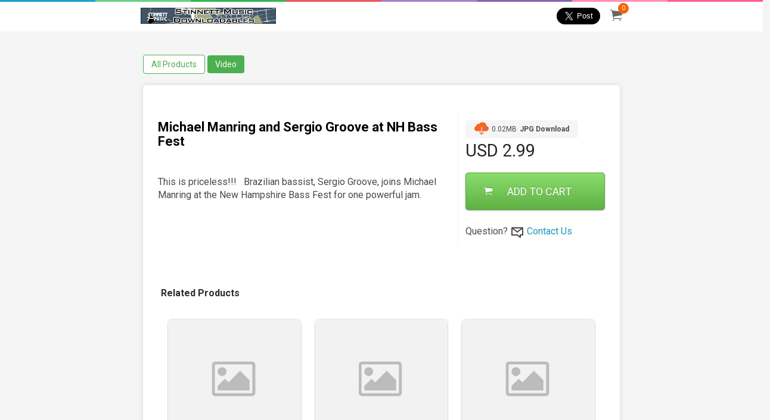

--- FILE ---
content_type: text/html; charset=UTF-8
request_url: https://157323.e-junkie.com/product/1327933/Michael-Manring-and-Sergio-Groove-at-NH-Bass-Fest
body_size: 17602
content:

<!DOCTYPE html>
<html class="has-navbar-fixed-top">
  <head>
    <meta charset="utf-8">
    <title>Michael Manring and Sergio Groove at NH Bass Fest</title>
    <meta name="viewport" content="width=device-width, initial-scale=1">
    <meta http-equiv="X-UA-Compatible" content="chrome=1">
    <meta name="description" content="Buy Michael Manring and Sergio Groove at NH Bass Fest from Stinnett Music">
    <meta name="robots" content="index, follow">
    <meta name="author" content="Stinnett Music">
    <link rel="canonical" href="https://157323.e-junkie.com/product/1327933" />
    <meta property="og:url" content="https://157323.e-junkie.com/product/1327933">
    <meta property="og:title" content="Michael Manring and Sergio Groove at NH Bass Fest">
    <meta property="og:description" content="Buy Michael Manring and Sergio Groove at NH Bass Fest from Stinnett Music">
    
    
    <meta property="og:image" content="https://www.fatfreecartpro.com/ej/images/fatfreeshop/og-image.jpg">
    <meta property="og:type" content="product.item">
    <meta property="product:retailer_item_id" content="1327933" />
    <meta property="product:price:amount"     content="2.99" />
    <meta property="product:price:currency"   content="USD" />
    <meta name="twitter:card" content="summary_large_image">
    <meta name="twitter:title" content="Michael Manring and Sergio Groove at NH Bass Fest">
    <meta name="twitter:description" content="Buy Michael Manring and Sergio Groove at NH Bass Fest from Stinnett Music">
    <meta name="twitter:image" content="">
    
    <meta property="fb:app_id" content="126774610692259"/>
    <link rel="stylesheet" href="https://cdnjs.cloudflare.com/ajax/libs/bulma/0.7.1/css/bulma.min.css">
    <link href="https://unpkg.com/ionicons@4.3.0/dist/css/ionicons.min.css" rel="stylesheet">
    <link href="https://www.e-junkie.com/shop/templates/modern/css/shope_new.css?12" rel="stylesheet">
    <link href="https://fonts.googleapis.com/css?family=Lato:300,400,700,900" type="text/css" rel="stylesheet" />
    <link href="https://fonts.googleapis.com/css?family=Roboto:300,400,500,700" type="text/css" rel="stylesheet" />
    <link href="https://fonts.googleapis.com/css?family=Hind+Siliguri:300,400,500,600,700" rel="stylesheet">
    <script src="https://code.jquery.com/jquery-1.11.1.min.js"></script>
    <link rel="apple-touch-icon" sizes="180x180" href="https://www.e-junkie.com/apple-touch-iconpng">
    <link rel="icon" type="image/png" sizes="32x32" href="https://www.e-junkie.com/favicon-32x32.png">
    <link rel="icon" type="image/png" sizes="16x16" href="https://www.e-junkie.com/favicon-16x16.png">
    <link rel="stylesheet" href="https://cdnjs.cloudflare.com/ajax/libs/fancybox/3.1.25/jquery.fancybox.min.css" />
    <script src="https://cdnjs.cloudflare.com/ajax/libs/fancybox/3.2.5/jquery.fancybox.min.js"></script>	
    <script async src="https://platform.twitter.com/widgets.js" charset="utf-8"></script>
    <link rel="stylesheet" href="https://www.e-junkie.com/shop/templates/common/EJ-Common.css?4">
	 <script type="application/ld+json">{"@context":"http:\/\/schema.org","@graph":[{"@type":"Organization","url":"https:\/\/157323.e-junkie.com\/product\/1327933\/Michael-Manring-and-Sergio-Groove-at-NH-Bass-Fest","name":"Stinnett Music","logo":null},{"@type":"Product","name":"Michael Manring and Sergio Groove at NH Bass Fest","sku":"1327933","brand":{"@type":"Thing","name":"Stinnett Music"},"image":[null],"description":"Buy Michael Manring and Sergio Groove at NH Bass Fest from Stinnett Music","offers":{"@type":"Offer","priceCurrency":"USD","url":"https:\/\/157323.e-junkie.com\/product\/1327933\/Michael-Manring-and-Sergio-Groove-at-NH-Bass-Fest","price":"2.99","seller":{"@type":"Organization","name":"Stinnett Music","logo":"https:\/\/s3.amazonaws.com\/logos.e-junkie.com\/b0805abde7d60a9dc9ea241ccd771038157323.jpg"}}}]}</script>
  
    <script async src="https://www.googletagmanager.com/gtag/js?id=UA-273877-2"></script>
    <script>
        window.dataLayer = window.dataLayer || [];
        function gtag(){dataLayer.push(arguments);}
        gtag('js', new Date());
        gtag('config', 'UA-273877-2');
    </script>
    <!-- Facebook Pixel Code -->
    <script>
        !function(f,b,e,v,n,t,s)
        {if(f.fbq)return;n=f.fbq=function(){n.callMethod?
        n.callMethod.apply(n,arguments):n.queue.push(arguments)};
        if(!f._fbq)f._fbq=n;n.push=n;n.loaded=!0;n.version='2.0';
        n.queue=[];t=b.createElement(e);t.async=!0;
        t.src=v;s=b.getElementsByTagName(e)[0];
        s.parentNode.insertBefore(t,s)}(window, document,'script',
        'https://connect.facebook.net/en_US/fbevents.js');
        fbq('init', '1714673711932838');
        fbq('track', 'PageView');
    </script>
    <!-- End Facebook Pixel Code -->
    <!-- Facebook SDK -->
    <script>(function(d, s, id) {
          var js, fjs = d.getElementsByTagName(s)[0];
          if (d.getElementById(id)) return;
          js = d.createElement(s); js.id = id;
          js.src = 'https://connect.facebook.net/en_US/sdk.js#xfbml=1&version=v2.12&appId=126774610692259&autoLogAppEvents=1';
          fjs.parentNode.insertBefore(js, fjs);
    }(document, 'script', 'facebook-jssdk'));</script>
    <script type="text/javascript">
    	function EJEJC_lc(th) { return false; };
    	var EJ_viewCartUrl = "https://www.e-junkie.com/ecom/gbv3.php?c=cart&ejc=2&cl=157323";

	function handleImageOnLoad(){
        	var width = document.querySelector('.navbar-brand').querySelector('img').width;
	        var height = document.querySelector('.navbar-brand').querySelector('img').height;
	        if((width/height) > 1.5)
        	        document.querySelector('.navbar-brand').querySelector('.shop-name').remove()
    	}
    </script>
    <script src="https://www.e-junkie.com/ecom/box_fb_n.js"></script>
    <style>
	.shop-name{
	    font-size: 20px;
	    margin-left: 10px;
	    color: #696969;
	}
	@media(max-width: 786px){
                .columns {
                        margin-left: 0px;
                        margin-right: 0px;
                }
        }
	@media (max-width: 1090px){
		.navbar-brand .cart {
    		margin-left: -46px !important;
		}
	}
	@media(max-width: 600px){
		.shop-name{
    			display: block;
			margin: 0 auto;
			width: 85%;
			font-size: 16px;
			margin-top: -5px;
		}
		.mobile_padding_top {
		    padding-top: 30px;
		}
	}
	a.allProductsClass{
    		background: white;
    		color: #4CAF50;
    		border: 1px solid;
	}
	.navbar .navbar-end a{
		color: #52af50;
	}
	.footerDiv .column:first-child a{
		font-size: 14px;
		margin-right: 10px;
	}
    </style>
	<link href="https://cdn.quilljs.com/1.3.6/quill.snow.css" rel="stylesheet">
	 <style>
	h1{ font-size: 2em; }
	h2{ font-size: 1.5em; }
	h3{ font-size: 1.17em; }
	h4{ font-size: 1.00em; }
	h5{ font-size: 0.83em; }
	h6{ font-size: 0.67em; }
	.ql-editor{
		height: auto;
		padding: 0px;
	}
	.ql-editor .ql-video {
		display: block;
		width: 100%;
		max-width: 100%;
		height: 280px;
	}
	.ql-container.ql-snow{
		height: auto;
	}
	</style>
</head>
<body>

<div class="stripe stripe_bar"></div>
    <nav class="navbar is-fixed-top desktop" role="navigation" aria-label="main navigation">
      <div class="container">
        <div class="navbar-brand">
          <a class="navbar-item" href="/">
  	        <img src="https://s3.amazonaws.com/logos.e-junkie.com/b0805abde7d60a9dc9ea241ccd771038157323.jpg" onload="handleImageOnLoad()">
  	        <span class='shop-name'>Stinnett Music</span>
          </a>
          <a href="https://www.e-junkie.com/ecom/gbv3.php?c=cart&ejc=2&cl=157323" onclick="return EJEJC_lc(this);" class="navbar-item cart smallOnly">
          	<span id="cart_item_nos" class="EJ-CartItemsNum">0</span>
          	<i class="ion-ios-cart"></i>
          </a>
        </div>

        <div class="navbar-menu">
          <div class="navbar-end">
	    
            <div class="share">
	            <div class="fb-share-button" data-layout="button" data-size="large" data-mobile-iframe="true"><a target="_blank" class="fb-xfbml-parse-ignore"></a></div>
	            <a href="https://twitter.com/share?ref_src=twsrc%5Etfw" data-size="large" class="twitter-share-button" data-show-count="false"></a>
            </div>
            <a href="https://www.e-junkie.com/ecom/gbv3.php?c=cart&ejc=2&cl=157323" onclick="return EJEJC_lc(this);" class="navbar-item cart">
              <span id="cart_item_nos" class="EJ-CartItemsNum">0</span>
              <i class="ion-ios-cart"></i>
            </a>
          </div>
        </div>
      </div>
    </nav>

	

    <div class="columns tags is-centered  ">
      <div class="container top_heading_bar">
        <div class="column all_tag">
        
            <a class="" href="/">All Products</a>
        
            <a class="" href="/tags/Video">Video</a>
        
        </div>
      </div>
    </div>
   
   

<style>
.products .title {
    margin-bottom: 0px;
}
</style>
<div class="container product_content">
	<div class="columns product">
		<div class="column is-12 borderLine" style=" padding-top:0px;">
			
			<div class="EJ-ProductThumbnailContainer">
				
				
				
				
				
			</div>
		</div>
	</div>

	<div class="columns product content_padding">
		<div class="column is-8 left_content_box">
			<h3 class="title p_name">Michael Manring and Sergio Groove at NH Bass Fest</h3>
			<p class="tagline p_tag_line"></p>
			<p class="description"></p>
			<h4 class="item_details_head"></h4>
			<div class="ql-snow"><div class="ql-editor">This is priceless!!!   Brazilian bassist, Sergio Groove, joins Michael Manring at the New Hampshire Bass Fest for one powerful jam.</div></div>
			<p>
				<a href="#" class="EJ-ProductDetailUrl" target="_blank">More Details</a>
				<a href="#" class="EJ-ProductDemoUrl" target="_blank">Try Demo</a>
			</p>
			
		</div>
		
		<div class="column is-4">
			<div class="sticky">
			
            		<div class="specs">
                		
    	        		
            			<p class="product_type"><span class='tag'><i class="ion-ios-cloud-download"></i>0.02MB <b>JPG Download</b></span></p>
            		</div>
    			
				
				<h3 itemprop="offers" itemscope="" itemtype="http://schema.org/Offer" class="price">
        			<meta itemprop="priceCurrency" content="USD"/>
        			USD<span itemprop="price"> 2.99</span>
	    		</h3>
		
				<form action='https://www.e-junkie.com/ecom/gbv3.php?' method='GET' target='ej_ejc' accept-charset='UTF-8'><input type='hidden' name='c' value='cart'><input type='hidden' name='ejc' value='2'><input type='hidden' name='cl' value='157323'>
					  <input type='hidden' name='i' value='1327933'><input type='hidden' name='custom' value='shop'>
	            		<button type="submit" class="g_btn" onclick="javascript:return EJEJC_frm(this.parentNode);"><i class="ion-ios-cart cart_icon"></i>ADD TO CART</button>
        	    	</form>
				<br/>
				
				<div class="question_box">
    			<span class="question">Question?</span>
                    	<span class="email_i contact_icon">
                    		<svg xmlns="http://www.w3.org/2000/svg" viewBox="0 0 24 24" aria-hidden="true" focusable="false"><path d="M21,4H3A1,1,0,0,0,2,5V17a1,1,0,0,0,1,1h8.649l4.726,3.781A1,1,0,0,0,18,21V18h3a1,1,0,0,0,1-1V5A1,1,0,0,0,21,4ZM18.086,6L12,10.733,5.914,6H18.086ZM16,16v2.919l-3.375-2.7A1,1,0,0,0,12,16H4V7.045l7.386,5.744a1,1,0,0,0,1.229,0L20,7.045V16H16Z"></path></svg>
                    	</span>
                    	<span class="contact modal_data"><a href="/contact">Contact Us</a></span>
            	</div>
			</div>
		</div>
	</div>

	
	<div class="products related related_P">
		<h4 class="seller_details_head releted_product_heading">Related Products</h4>
		<div class="column is-12">
			<div class="columns products is-multiline" style=" margin-bottom:45px;">
				
				<div class="column is-one-third-desktop is-one-third-tablet card_box">
                            		<a href="/product/1327093/Motown-Lick-1-Around-the-Cycle-of-4ths">
                            			<div class="box">
                                			<div class="thumbnail" style="background-image: url(https://www.e-junkie.com/ej/images/no_image_available.jpeg); border-radius: 4px 4px 0px 0px;"></div>
                                			<div class="basicDetails">
                                    				<h4 class="title">Motown Lick 1 Around the Cycle of 4ths</h4>
                                    				<span class="price">USD 1.99</span>
	                                		</div>
                            			</div>
        		                </a>
	                        </div>
		    		
				<div class="column is-one-third-desktop is-one-third-tablet card_box">
                            		<a href="/product/1327101/Motown-Lick-4-around-the--cycle-of-4ths">
                            			<div class="box">
                                			<div class="thumbnail" style="background-image: url(https://www.e-junkie.com/ej/images/no_image_available.jpeg); border-radius: 4px 4px 0px 0px;"></div>
                                			<div class="basicDetails">
                                    				<h4 class="title">Motown Lick 4 around the  cycle of 4ths</h4>
                                    				<span class="price">USD 1.99</span>
	                                		</div>
                            			</div>
        		                </a>
	                        </div>
		    		
				<div class="column is-one-third-desktop is-one-third-tablet card_box">
                            		<a href="/product/1327097/Motown-Lick-2-around-the-Cycle-of-4ths">
                            			<div class="box">
                                			<div class="thumbnail" style="background-image: url(https://www.e-junkie.com/ej/images/no_image_available.jpeg); border-radius: 4px 4px 0px 0px;"></div>
                                			<div class="basicDetails">
                                    				<h4 class="title">Motown Lick 2 around the Cycle of 4ths</h4>
                                    				<span class="price">USD 1.99</span>
	                                		</div>
                            			</div>
        		                </a>
	                        </div>
		    		
				<div class="column is-one-third-desktop is-one-third-tablet card_box">
                            		<a href="/product/1327098/Motown-Lick-3--around-the-cycle-of-4ths">
                            			<div class="box">
                                			<div class="thumbnail" style="background-image: url(https://www.e-junkie.com/ej/images/no_image_available.jpeg); border-radius: 4px 4px 0px 0px;"></div>
                                			<div class="basicDetails">
                                    				<h4 class="title">Motown Lick 3  around the cycle of 4ths</h4>
                                    				<span class="price">USD 1.99</span>
	                                		</div>
                            			</div>
        		                </a>
	                        </div>
		    		
				<div class="column is-one-third-desktop is-one-third-tablet card_box">
                            		<a href="/product/1327085/12-Keys-To-Success---A-Minor-1">
                            			<div class="box">
                                			<div class="thumbnail" style="background-image: url(https://www.e-junkie.com/ej/images/no_image_available.jpeg); border-radius: 4px 4px 0px 0px;"></div>
                                			<div class="basicDetails">
                                    				<h4 class="title">12 Keys To Success - A Minor 1</h4>
                                    				<span class="price">USD 1.99</span>
	                                		</div>
                            			</div>
        		                </a>
	                        </div>
		    		
	    		</div>
		</div>
	</div>
	
</div>
   
    <div class="footerDiv">
      <div class="container">
        <div class="columns is-desktop">
          <div class="column is-6">
            	<a class="contact" href="/contact"><i class="ion-md-mail"></i> Contact Us</a>
			
	       </div>
          <div class="column is-6">
            <a class="EJ-ShopLink" href="https://www.e-junkie.com/">E-commerce by E-junkie</a>
          </div>
        </div>
      </div>
    </div>
    <script src="https://www.e-junkie.com/shop/templates/common/EJ-Common.js?8" type="text/javascript"></script>
	<script type="text/javascript">
        var EJConfig = {}
        EJConfig.onload = cartLoaded
        EJConfig.themeColor = "rgb(94, 195, 98)"
        function cartLoaded(x){
                if(typeof x !== "undefined"){
                        if(x.Cart.Items)
                                document.querySelectorAll(".EJ-CartItemsNum").forEach(function(y){ y.innerHTML = x.Cart.Items.length; })
                        else
                                document.querySelectorAll(".EJ-CartItemsNum").forEach(function(y){ y.innerHTML = "0"; })
                }
        }
        window.onload = function(){
                EJCart.getCartJSON("157323", cartLoaded)
        }
	document.querySelectorAll(".all_tag a").forEach(x => {
  		if(x.innerText == "All Products") x.classList.add("allProductsClass")
	})
    	</script>

  </body>
</html>


